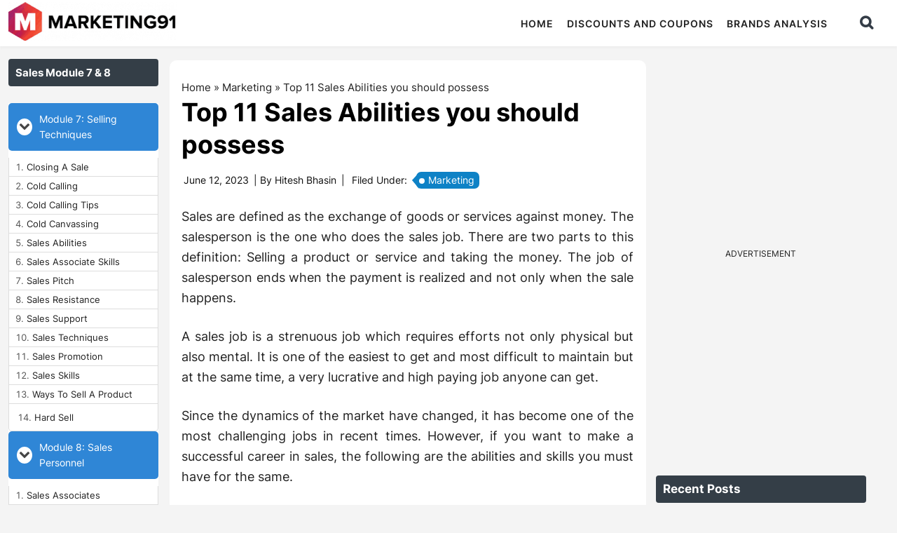

--- FILE ---
content_type: text/html; charset=utf-8
request_url: https://www.google.com/recaptcha/api2/anchor?ar=1&k=6Lcb2JcqAAAAAGpgCntuO_fjbI36Wt1L9lC6iIxz&co=aHR0cHM6Ly93d3cubWFya2V0aW5nOTEuY29tOjQ0Mw..&hl=en&v=PoyoqOPhxBO7pBk68S4YbpHZ&size=invisible&anchor-ms=20000&execute-ms=30000&cb=pkrh4okta5s6
body_size: 48534
content:
<!DOCTYPE HTML><html dir="ltr" lang="en"><head><meta http-equiv="Content-Type" content="text/html; charset=UTF-8">
<meta http-equiv="X-UA-Compatible" content="IE=edge">
<title>reCAPTCHA</title>
<style type="text/css">
/* cyrillic-ext */
@font-face {
  font-family: 'Roboto';
  font-style: normal;
  font-weight: 400;
  font-stretch: 100%;
  src: url(//fonts.gstatic.com/s/roboto/v48/KFO7CnqEu92Fr1ME7kSn66aGLdTylUAMa3GUBHMdazTgWw.woff2) format('woff2');
  unicode-range: U+0460-052F, U+1C80-1C8A, U+20B4, U+2DE0-2DFF, U+A640-A69F, U+FE2E-FE2F;
}
/* cyrillic */
@font-face {
  font-family: 'Roboto';
  font-style: normal;
  font-weight: 400;
  font-stretch: 100%;
  src: url(//fonts.gstatic.com/s/roboto/v48/KFO7CnqEu92Fr1ME7kSn66aGLdTylUAMa3iUBHMdazTgWw.woff2) format('woff2');
  unicode-range: U+0301, U+0400-045F, U+0490-0491, U+04B0-04B1, U+2116;
}
/* greek-ext */
@font-face {
  font-family: 'Roboto';
  font-style: normal;
  font-weight: 400;
  font-stretch: 100%;
  src: url(//fonts.gstatic.com/s/roboto/v48/KFO7CnqEu92Fr1ME7kSn66aGLdTylUAMa3CUBHMdazTgWw.woff2) format('woff2');
  unicode-range: U+1F00-1FFF;
}
/* greek */
@font-face {
  font-family: 'Roboto';
  font-style: normal;
  font-weight: 400;
  font-stretch: 100%;
  src: url(//fonts.gstatic.com/s/roboto/v48/KFO7CnqEu92Fr1ME7kSn66aGLdTylUAMa3-UBHMdazTgWw.woff2) format('woff2');
  unicode-range: U+0370-0377, U+037A-037F, U+0384-038A, U+038C, U+038E-03A1, U+03A3-03FF;
}
/* math */
@font-face {
  font-family: 'Roboto';
  font-style: normal;
  font-weight: 400;
  font-stretch: 100%;
  src: url(//fonts.gstatic.com/s/roboto/v48/KFO7CnqEu92Fr1ME7kSn66aGLdTylUAMawCUBHMdazTgWw.woff2) format('woff2');
  unicode-range: U+0302-0303, U+0305, U+0307-0308, U+0310, U+0312, U+0315, U+031A, U+0326-0327, U+032C, U+032F-0330, U+0332-0333, U+0338, U+033A, U+0346, U+034D, U+0391-03A1, U+03A3-03A9, U+03B1-03C9, U+03D1, U+03D5-03D6, U+03F0-03F1, U+03F4-03F5, U+2016-2017, U+2034-2038, U+203C, U+2040, U+2043, U+2047, U+2050, U+2057, U+205F, U+2070-2071, U+2074-208E, U+2090-209C, U+20D0-20DC, U+20E1, U+20E5-20EF, U+2100-2112, U+2114-2115, U+2117-2121, U+2123-214F, U+2190, U+2192, U+2194-21AE, U+21B0-21E5, U+21F1-21F2, U+21F4-2211, U+2213-2214, U+2216-22FF, U+2308-230B, U+2310, U+2319, U+231C-2321, U+2336-237A, U+237C, U+2395, U+239B-23B7, U+23D0, U+23DC-23E1, U+2474-2475, U+25AF, U+25B3, U+25B7, U+25BD, U+25C1, U+25CA, U+25CC, U+25FB, U+266D-266F, U+27C0-27FF, U+2900-2AFF, U+2B0E-2B11, U+2B30-2B4C, U+2BFE, U+3030, U+FF5B, U+FF5D, U+1D400-1D7FF, U+1EE00-1EEFF;
}
/* symbols */
@font-face {
  font-family: 'Roboto';
  font-style: normal;
  font-weight: 400;
  font-stretch: 100%;
  src: url(//fonts.gstatic.com/s/roboto/v48/KFO7CnqEu92Fr1ME7kSn66aGLdTylUAMaxKUBHMdazTgWw.woff2) format('woff2');
  unicode-range: U+0001-000C, U+000E-001F, U+007F-009F, U+20DD-20E0, U+20E2-20E4, U+2150-218F, U+2190, U+2192, U+2194-2199, U+21AF, U+21E6-21F0, U+21F3, U+2218-2219, U+2299, U+22C4-22C6, U+2300-243F, U+2440-244A, U+2460-24FF, U+25A0-27BF, U+2800-28FF, U+2921-2922, U+2981, U+29BF, U+29EB, U+2B00-2BFF, U+4DC0-4DFF, U+FFF9-FFFB, U+10140-1018E, U+10190-1019C, U+101A0, U+101D0-101FD, U+102E0-102FB, U+10E60-10E7E, U+1D2C0-1D2D3, U+1D2E0-1D37F, U+1F000-1F0FF, U+1F100-1F1AD, U+1F1E6-1F1FF, U+1F30D-1F30F, U+1F315, U+1F31C, U+1F31E, U+1F320-1F32C, U+1F336, U+1F378, U+1F37D, U+1F382, U+1F393-1F39F, U+1F3A7-1F3A8, U+1F3AC-1F3AF, U+1F3C2, U+1F3C4-1F3C6, U+1F3CA-1F3CE, U+1F3D4-1F3E0, U+1F3ED, U+1F3F1-1F3F3, U+1F3F5-1F3F7, U+1F408, U+1F415, U+1F41F, U+1F426, U+1F43F, U+1F441-1F442, U+1F444, U+1F446-1F449, U+1F44C-1F44E, U+1F453, U+1F46A, U+1F47D, U+1F4A3, U+1F4B0, U+1F4B3, U+1F4B9, U+1F4BB, U+1F4BF, U+1F4C8-1F4CB, U+1F4D6, U+1F4DA, U+1F4DF, U+1F4E3-1F4E6, U+1F4EA-1F4ED, U+1F4F7, U+1F4F9-1F4FB, U+1F4FD-1F4FE, U+1F503, U+1F507-1F50B, U+1F50D, U+1F512-1F513, U+1F53E-1F54A, U+1F54F-1F5FA, U+1F610, U+1F650-1F67F, U+1F687, U+1F68D, U+1F691, U+1F694, U+1F698, U+1F6AD, U+1F6B2, U+1F6B9-1F6BA, U+1F6BC, U+1F6C6-1F6CF, U+1F6D3-1F6D7, U+1F6E0-1F6EA, U+1F6F0-1F6F3, U+1F6F7-1F6FC, U+1F700-1F7FF, U+1F800-1F80B, U+1F810-1F847, U+1F850-1F859, U+1F860-1F887, U+1F890-1F8AD, U+1F8B0-1F8BB, U+1F8C0-1F8C1, U+1F900-1F90B, U+1F93B, U+1F946, U+1F984, U+1F996, U+1F9E9, U+1FA00-1FA6F, U+1FA70-1FA7C, U+1FA80-1FA89, U+1FA8F-1FAC6, U+1FACE-1FADC, U+1FADF-1FAE9, U+1FAF0-1FAF8, U+1FB00-1FBFF;
}
/* vietnamese */
@font-face {
  font-family: 'Roboto';
  font-style: normal;
  font-weight: 400;
  font-stretch: 100%;
  src: url(//fonts.gstatic.com/s/roboto/v48/KFO7CnqEu92Fr1ME7kSn66aGLdTylUAMa3OUBHMdazTgWw.woff2) format('woff2');
  unicode-range: U+0102-0103, U+0110-0111, U+0128-0129, U+0168-0169, U+01A0-01A1, U+01AF-01B0, U+0300-0301, U+0303-0304, U+0308-0309, U+0323, U+0329, U+1EA0-1EF9, U+20AB;
}
/* latin-ext */
@font-face {
  font-family: 'Roboto';
  font-style: normal;
  font-weight: 400;
  font-stretch: 100%;
  src: url(//fonts.gstatic.com/s/roboto/v48/KFO7CnqEu92Fr1ME7kSn66aGLdTylUAMa3KUBHMdazTgWw.woff2) format('woff2');
  unicode-range: U+0100-02BA, U+02BD-02C5, U+02C7-02CC, U+02CE-02D7, U+02DD-02FF, U+0304, U+0308, U+0329, U+1D00-1DBF, U+1E00-1E9F, U+1EF2-1EFF, U+2020, U+20A0-20AB, U+20AD-20C0, U+2113, U+2C60-2C7F, U+A720-A7FF;
}
/* latin */
@font-face {
  font-family: 'Roboto';
  font-style: normal;
  font-weight: 400;
  font-stretch: 100%;
  src: url(//fonts.gstatic.com/s/roboto/v48/KFO7CnqEu92Fr1ME7kSn66aGLdTylUAMa3yUBHMdazQ.woff2) format('woff2');
  unicode-range: U+0000-00FF, U+0131, U+0152-0153, U+02BB-02BC, U+02C6, U+02DA, U+02DC, U+0304, U+0308, U+0329, U+2000-206F, U+20AC, U+2122, U+2191, U+2193, U+2212, U+2215, U+FEFF, U+FFFD;
}
/* cyrillic-ext */
@font-face {
  font-family: 'Roboto';
  font-style: normal;
  font-weight: 500;
  font-stretch: 100%;
  src: url(//fonts.gstatic.com/s/roboto/v48/KFO7CnqEu92Fr1ME7kSn66aGLdTylUAMa3GUBHMdazTgWw.woff2) format('woff2');
  unicode-range: U+0460-052F, U+1C80-1C8A, U+20B4, U+2DE0-2DFF, U+A640-A69F, U+FE2E-FE2F;
}
/* cyrillic */
@font-face {
  font-family: 'Roboto';
  font-style: normal;
  font-weight: 500;
  font-stretch: 100%;
  src: url(//fonts.gstatic.com/s/roboto/v48/KFO7CnqEu92Fr1ME7kSn66aGLdTylUAMa3iUBHMdazTgWw.woff2) format('woff2');
  unicode-range: U+0301, U+0400-045F, U+0490-0491, U+04B0-04B1, U+2116;
}
/* greek-ext */
@font-face {
  font-family: 'Roboto';
  font-style: normal;
  font-weight: 500;
  font-stretch: 100%;
  src: url(//fonts.gstatic.com/s/roboto/v48/KFO7CnqEu92Fr1ME7kSn66aGLdTylUAMa3CUBHMdazTgWw.woff2) format('woff2');
  unicode-range: U+1F00-1FFF;
}
/* greek */
@font-face {
  font-family: 'Roboto';
  font-style: normal;
  font-weight: 500;
  font-stretch: 100%;
  src: url(//fonts.gstatic.com/s/roboto/v48/KFO7CnqEu92Fr1ME7kSn66aGLdTylUAMa3-UBHMdazTgWw.woff2) format('woff2');
  unicode-range: U+0370-0377, U+037A-037F, U+0384-038A, U+038C, U+038E-03A1, U+03A3-03FF;
}
/* math */
@font-face {
  font-family: 'Roboto';
  font-style: normal;
  font-weight: 500;
  font-stretch: 100%;
  src: url(//fonts.gstatic.com/s/roboto/v48/KFO7CnqEu92Fr1ME7kSn66aGLdTylUAMawCUBHMdazTgWw.woff2) format('woff2');
  unicode-range: U+0302-0303, U+0305, U+0307-0308, U+0310, U+0312, U+0315, U+031A, U+0326-0327, U+032C, U+032F-0330, U+0332-0333, U+0338, U+033A, U+0346, U+034D, U+0391-03A1, U+03A3-03A9, U+03B1-03C9, U+03D1, U+03D5-03D6, U+03F0-03F1, U+03F4-03F5, U+2016-2017, U+2034-2038, U+203C, U+2040, U+2043, U+2047, U+2050, U+2057, U+205F, U+2070-2071, U+2074-208E, U+2090-209C, U+20D0-20DC, U+20E1, U+20E5-20EF, U+2100-2112, U+2114-2115, U+2117-2121, U+2123-214F, U+2190, U+2192, U+2194-21AE, U+21B0-21E5, U+21F1-21F2, U+21F4-2211, U+2213-2214, U+2216-22FF, U+2308-230B, U+2310, U+2319, U+231C-2321, U+2336-237A, U+237C, U+2395, U+239B-23B7, U+23D0, U+23DC-23E1, U+2474-2475, U+25AF, U+25B3, U+25B7, U+25BD, U+25C1, U+25CA, U+25CC, U+25FB, U+266D-266F, U+27C0-27FF, U+2900-2AFF, U+2B0E-2B11, U+2B30-2B4C, U+2BFE, U+3030, U+FF5B, U+FF5D, U+1D400-1D7FF, U+1EE00-1EEFF;
}
/* symbols */
@font-face {
  font-family: 'Roboto';
  font-style: normal;
  font-weight: 500;
  font-stretch: 100%;
  src: url(//fonts.gstatic.com/s/roboto/v48/KFO7CnqEu92Fr1ME7kSn66aGLdTylUAMaxKUBHMdazTgWw.woff2) format('woff2');
  unicode-range: U+0001-000C, U+000E-001F, U+007F-009F, U+20DD-20E0, U+20E2-20E4, U+2150-218F, U+2190, U+2192, U+2194-2199, U+21AF, U+21E6-21F0, U+21F3, U+2218-2219, U+2299, U+22C4-22C6, U+2300-243F, U+2440-244A, U+2460-24FF, U+25A0-27BF, U+2800-28FF, U+2921-2922, U+2981, U+29BF, U+29EB, U+2B00-2BFF, U+4DC0-4DFF, U+FFF9-FFFB, U+10140-1018E, U+10190-1019C, U+101A0, U+101D0-101FD, U+102E0-102FB, U+10E60-10E7E, U+1D2C0-1D2D3, U+1D2E0-1D37F, U+1F000-1F0FF, U+1F100-1F1AD, U+1F1E6-1F1FF, U+1F30D-1F30F, U+1F315, U+1F31C, U+1F31E, U+1F320-1F32C, U+1F336, U+1F378, U+1F37D, U+1F382, U+1F393-1F39F, U+1F3A7-1F3A8, U+1F3AC-1F3AF, U+1F3C2, U+1F3C4-1F3C6, U+1F3CA-1F3CE, U+1F3D4-1F3E0, U+1F3ED, U+1F3F1-1F3F3, U+1F3F5-1F3F7, U+1F408, U+1F415, U+1F41F, U+1F426, U+1F43F, U+1F441-1F442, U+1F444, U+1F446-1F449, U+1F44C-1F44E, U+1F453, U+1F46A, U+1F47D, U+1F4A3, U+1F4B0, U+1F4B3, U+1F4B9, U+1F4BB, U+1F4BF, U+1F4C8-1F4CB, U+1F4D6, U+1F4DA, U+1F4DF, U+1F4E3-1F4E6, U+1F4EA-1F4ED, U+1F4F7, U+1F4F9-1F4FB, U+1F4FD-1F4FE, U+1F503, U+1F507-1F50B, U+1F50D, U+1F512-1F513, U+1F53E-1F54A, U+1F54F-1F5FA, U+1F610, U+1F650-1F67F, U+1F687, U+1F68D, U+1F691, U+1F694, U+1F698, U+1F6AD, U+1F6B2, U+1F6B9-1F6BA, U+1F6BC, U+1F6C6-1F6CF, U+1F6D3-1F6D7, U+1F6E0-1F6EA, U+1F6F0-1F6F3, U+1F6F7-1F6FC, U+1F700-1F7FF, U+1F800-1F80B, U+1F810-1F847, U+1F850-1F859, U+1F860-1F887, U+1F890-1F8AD, U+1F8B0-1F8BB, U+1F8C0-1F8C1, U+1F900-1F90B, U+1F93B, U+1F946, U+1F984, U+1F996, U+1F9E9, U+1FA00-1FA6F, U+1FA70-1FA7C, U+1FA80-1FA89, U+1FA8F-1FAC6, U+1FACE-1FADC, U+1FADF-1FAE9, U+1FAF0-1FAF8, U+1FB00-1FBFF;
}
/* vietnamese */
@font-face {
  font-family: 'Roboto';
  font-style: normal;
  font-weight: 500;
  font-stretch: 100%;
  src: url(//fonts.gstatic.com/s/roboto/v48/KFO7CnqEu92Fr1ME7kSn66aGLdTylUAMa3OUBHMdazTgWw.woff2) format('woff2');
  unicode-range: U+0102-0103, U+0110-0111, U+0128-0129, U+0168-0169, U+01A0-01A1, U+01AF-01B0, U+0300-0301, U+0303-0304, U+0308-0309, U+0323, U+0329, U+1EA0-1EF9, U+20AB;
}
/* latin-ext */
@font-face {
  font-family: 'Roboto';
  font-style: normal;
  font-weight: 500;
  font-stretch: 100%;
  src: url(//fonts.gstatic.com/s/roboto/v48/KFO7CnqEu92Fr1ME7kSn66aGLdTylUAMa3KUBHMdazTgWw.woff2) format('woff2');
  unicode-range: U+0100-02BA, U+02BD-02C5, U+02C7-02CC, U+02CE-02D7, U+02DD-02FF, U+0304, U+0308, U+0329, U+1D00-1DBF, U+1E00-1E9F, U+1EF2-1EFF, U+2020, U+20A0-20AB, U+20AD-20C0, U+2113, U+2C60-2C7F, U+A720-A7FF;
}
/* latin */
@font-face {
  font-family: 'Roboto';
  font-style: normal;
  font-weight: 500;
  font-stretch: 100%;
  src: url(//fonts.gstatic.com/s/roboto/v48/KFO7CnqEu92Fr1ME7kSn66aGLdTylUAMa3yUBHMdazQ.woff2) format('woff2');
  unicode-range: U+0000-00FF, U+0131, U+0152-0153, U+02BB-02BC, U+02C6, U+02DA, U+02DC, U+0304, U+0308, U+0329, U+2000-206F, U+20AC, U+2122, U+2191, U+2193, U+2212, U+2215, U+FEFF, U+FFFD;
}
/* cyrillic-ext */
@font-face {
  font-family: 'Roboto';
  font-style: normal;
  font-weight: 900;
  font-stretch: 100%;
  src: url(//fonts.gstatic.com/s/roboto/v48/KFO7CnqEu92Fr1ME7kSn66aGLdTylUAMa3GUBHMdazTgWw.woff2) format('woff2');
  unicode-range: U+0460-052F, U+1C80-1C8A, U+20B4, U+2DE0-2DFF, U+A640-A69F, U+FE2E-FE2F;
}
/* cyrillic */
@font-face {
  font-family: 'Roboto';
  font-style: normal;
  font-weight: 900;
  font-stretch: 100%;
  src: url(//fonts.gstatic.com/s/roboto/v48/KFO7CnqEu92Fr1ME7kSn66aGLdTylUAMa3iUBHMdazTgWw.woff2) format('woff2');
  unicode-range: U+0301, U+0400-045F, U+0490-0491, U+04B0-04B1, U+2116;
}
/* greek-ext */
@font-face {
  font-family: 'Roboto';
  font-style: normal;
  font-weight: 900;
  font-stretch: 100%;
  src: url(//fonts.gstatic.com/s/roboto/v48/KFO7CnqEu92Fr1ME7kSn66aGLdTylUAMa3CUBHMdazTgWw.woff2) format('woff2');
  unicode-range: U+1F00-1FFF;
}
/* greek */
@font-face {
  font-family: 'Roboto';
  font-style: normal;
  font-weight: 900;
  font-stretch: 100%;
  src: url(//fonts.gstatic.com/s/roboto/v48/KFO7CnqEu92Fr1ME7kSn66aGLdTylUAMa3-UBHMdazTgWw.woff2) format('woff2');
  unicode-range: U+0370-0377, U+037A-037F, U+0384-038A, U+038C, U+038E-03A1, U+03A3-03FF;
}
/* math */
@font-face {
  font-family: 'Roboto';
  font-style: normal;
  font-weight: 900;
  font-stretch: 100%;
  src: url(//fonts.gstatic.com/s/roboto/v48/KFO7CnqEu92Fr1ME7kSn66aGLdTylUAMawCUBHMdazTgWw.woff2) format('woff2');
  unicode-range: U+0302-0303, U+0305, U+0307-0308, U+0310, U+0312, U+0315, U+031A, U+0326-0327, U+032C, U+032F-0330, U+0332-0333, U+0338, U+033A, U+0346, U+034D, U+0391-03A1, U+03A3-03A9, U+03B1-03C9, U+03D1, U+03D5-03D6, U+03F0-03F1, U+03F4-03F5, U+2016-2017, U+2034-2038, U+203C, U+2040, U+2043, U+2047, U+2050, U+2057, U+205F, U+2070-2071, U+2074-208E, U+2090-209C, U+20D0-20DC, U+20E1, U+20E5-20EF, U+2100-2112, U+2114-2115, U+2117-2121, U+2123-214F, U+2190, U+2192, U+2194-21AE, U+21B0-21E5, U+21F1-21F2, U+21F4-2211, U+2213-2214, U+2216-22FF, U+2308-230B, U+2310, U+2319, U+231C-2321, U+2336-237A, U+237C, U+2395, U+239B-23B7, U+23D0, U+23DC-23E1, U+2474-2475, U+25AF, U+25B3, U+25B7, U+25BD, U+25C1, U+25CA, U+25CC, U+25FB, U+266D-266F, U+27C0-27FF, U+2900-2AFF, U+2B0E-2B11, U+2B30-2B4C, U+2BFE, U+3030, U+FF5B, U+FF5D, U+1D400-1D7FF, U+1EE00-1EEFF;
}
/* symbols */
@font-face {
  font-family: 'Roboto';
  font-style: normal;
  font-weight: 900;
  font-stretch: 100%;
  src: url(//fonts.gstatic.com/s/roboto/v48/KFO7CnqEu92Fr1ME7kSn66aGLdTylUAMaxKUBHMdazTgWw.woff2) format('woff2');
  unicode-range: U+0001-000C, U+000E-001F, U+007F-009F, U+20DD-20E0, U+20E2-20E4, U+2150-218F, U+2190, U+2192, U+2194-2199, U+21AF, U+21E6-21F0, U+21F3, U+2218-2219, U+2299, U+22C4-22C6, U+2300-243F, U+2440-244A, U+2460-24FF, U+25A0-27BF, U+2800-28FF, U+2921-2922, U+2981, U+29BF, U+29EB, U+2B00-2BFF, U+4DC0-4DFF, U+FFF9-FFFB, U+10140-1018E, U+10190-1019C, U+101A0, U+101D0-101FD, U+102E0-102FB, U+10E60-10E7E, U+1D2C0-1D2D3, U+1D2E0-1D37F, U+1F000-1F0FF, U+1F100-1F1AD, U+1F1E6-1F1FF, U+1F30D-1F30F, U+1F315, U+1F31C, U+1F31E, U+1F320-1F32C, U+1F336, U+1F378, U+1F37D, U+1F382, U+1F393-1F39F, U+1F3A7-1F3A8, U+1F3AC-1F3AF, U+1F3C2, U+1F3C4-1F3C6, U+1F3CA-1F3CE, U+1F3D4-1F3E0, U+1F3ED, U+1F3F1-1F3F3, U+1F3F5-1F3F7, U+1F408, U+1F415, U+1F41F, U+1F426, U+1F43F, U+1F441-1F442, U+1F444, U+1F446-1F449, U+1F44C-1F44E, U+1F453, U+1F46A, U+1F47D, U+1F4A3, U+1F4B0, U+1F4B3, U+1F4B9, U+1F4BB, U+1F4BF, U+1F4C8-1F4CB, U+1F4D6, U+1F4DA, U+1F4DF, U+1F4E3-1F4E6, U+1F4EA-1F4ED, U+1F4F7, U+1F4F9-1F4FB, U+1F4FD-1F4FE, U+1F503, U+1F507-1F50B, U+1F50D, U+1F512-1F513, U+1F53E-1F54A, U+1F54F-1F5FA, U+1F610, U+1F650-1F67F, U+1F687, U+1F68D, U+1F691, U+1F694, U+1F698, U+1F6AD, U+1F6B2, U+1F6B9-1F6BA, U+1F6BC, U+1F6C6-1F6CF, U+1F6D3-1F6D7, U+1F6E0-1F6EA, U+1F6F0-1F6F3, U+1F6F7-1F6FC, U+1F700-1F7FF, U+1F800-1F80B, U+1F810-1F847, U+1F850-1F859, U+1F860-1F887, U+1F890-1F8AD, U+1F8B0-1F8BB, U+1F8C0-1F8C1, U+1F900-1F90B, U+1F93B, U+1F946, U+1F984, U+1F996, U+1F9E9, U+1FA00-1FA6F, U+1FA70-1FA7C, U+1FA80-1FA89, U+1FA8F-1FAC6, U+1FACE-1FADC, U+1FADF-1FAE9, U+1FAF0-1FAF8, U+1FB00-1FBFF;
}
/* vietnamese */
@font-face {
  font-family: 'Roboto';
  font-style: normal;
  font-weight: 900;
  font-stretch: 100%;
  src: url(//fonts.gstatic.com/s/roboto/v48/KFO7CnqEu92Fr1ME7kSn66aGLdTylUAMa3OUBHMdazTgWw.woff2) format('woff2');
  unicode-range: U+0102-0103, U+0110-0111, U+0128-0129, U+0168-0169, U+01A0-01A1, U+01AF-01B0, U+0300-0301, U+0303-0304, U+0308-0309, U+0323, U+0329, U+1EA0-1EF9, U+20AB;
}
/* latin-ext */
@font-face {
  font-family: 'Roboto';
  font-style: normal;
  font-weight: 900;
  font-stretch: 100%;
  src: url(//fonts.gstatic.com/s/roboto/v48/KFO7CnqEu92Fr1ME7kSn66aGLdTylUAMa3KUBHMdazTgWw.woff2) format('woff2');
  unicode-range: U+0100-02BA, U+02BD-02C5, U+02C7-02CC, U+02CE-02D7, U+02DD-02FF, U+0304, U+0308, U+0329, U+1D00-1DBF, U+1E00-1E9F, U+1EF2-1EFF, U+2020, U+20A0-20AB, U+20AD-20C0, U+2113, U+2C60-2C7F, U+A720-A7FF;
}
/* latin */
@font-face {
  font-family: 'Roboto';
  font-style: normal;
  font-weight: 900;
  font-stretch: 100%;
  src: url(//fonts.gstatic.com/s/roboto/v48/KFO7CnqEu92Fr1ME7kSn66aGLdTylUAMa3yUBHMdazQ.woff2) format('woff2');
  unicode-range: U+0000-00FF, U+0131, U+0152-0153, U+02BB-02BC, U+02C6, U+02DA, U+02DC, U+0304, U+0308, U+0329, U+2000-206F, U+20AC, U+2122, U+2191, U+2193, U+2212, U+2215, U+FEFF, U+FFFD;
}

</style>
<link rel="stylesheet" type="text/css" href="https://www.gstatic.com/recaptcha/releases/PoyoqOPhxBO7pBk68S4YbpHZ/styles__ltr.css">
<script nonce="pHmPB5vq_iCBVuuIOPuYww" type="text/javascript">window['__recaptcha_api'] = 'https://www.google.com/recaptcha/api2/';</script>
<script type="text/javascript" src="https://www.gstatic.com/recaptcha/releases/PoyoqOPhxBO7pBk68S4YbpHZ/recaptcha__en.js" nonce="pHmPB5vq_iCBVuuIOPuYww">
      
    </script></head>
<body><div id="rc-anchor-alert" class="rc-anchor-alert"></div>
<input type="hidden" id="recaptcha-token" value="[base64]">
<script type="text/javascript" nonce="pHmPB5vq_iCBVuuIOPuYww">
      recaptcha.anchor.Main.init("[\x22ainput\x22,[\x22bgdata\x22,\x22\x22,\[base64]/[base64]/UltIKytdPWE6KGE8MjA0OD9SW0grK109YT4+NnwxOTI6KChhJjY0NTEyKT09NTUyOTYmJnErMTxoLmxlbmd0aCYmKGguY2hhckNvZGVBdChxKzEpJjY0NTEyKT09NTYzMjA/[base64]/MjU1OlI/[base64]/[base64]/[base64]/[base64]/[base64]/[base64]/[base64]/[base64]/[base64]/[base64]\x22,\[base64]\\u003d\\u003d\x22,\[base64]/NcO1ZDHDtU5TDsKHw7MsdsO1wqVya8KhwrTCg1sNQl9QJjsNPMKow7TDrsKGVsKsw5l7w4HCvDTCoChNw5/CjXrCjsKWwqMdwrHDmmjCnFJvwp4+w7TDvCE9woQrw7HCvUvCvQ1/MW5Sczh5wrbCjcOLIMKSbCABQMODwp/CmsOyw63CrsOTwoAVPSnDqy8Zw5AsR8OfwpHDiXbDncK3w4Iew5HCgcKUUgHCtcKlw6/DuWkBKHXChMObwpZnCFlSdMOcw4bCgMOTGEQJwq/Cv8Obw6bCqMKlwrUxGMO7V8Oaw4Mcw4/Dtnx/ch5xFcOYRGHCv8OkXmB8w4vCgsKZw55vDwHCogXCu8OlKsOeaRnCny16w5ggNVXDkMOaZcKTA0xBTMKDHE9DwrI8w77CpsOFQxjCnWpJw4XDhsOTwrM2wp3DrsOWwp3Dm1vDsR1JwrTCr8OBwrgHCVR1w6Fgw7c9w6PCtn1xaVHCmizDiThAJhw/IsOOW2kDwpV0fw99XS/Dt2c7wpnDo8K1w54kICTDjUcUwqMEw5DCkjN2UcKRUSlxwr56LcO7w7YGw5PCgGYfwrTDjcOJPADDvzbDrHxiwqw9EMKKw7kzwr3CscO4w57CuDR/W8KAXcO/HzXCki/[base64]/[base64]/Di0saw4pLByIrUANCwrFhw4bCrwLDsxrCp0t3w5ocwpA3w4tFX8KoE3jCkW3DvcKJwr12PEhwwovCgBwhcMOAS8KOfcOdL0YBAMKRJR19woYnwpVTW8KgwrHCpMKdR8Oyw5rCqnheHE/Cs13DksKDMWrDjMOUZDtJIMKzwosJAmrDs3fCnAjDr8KvAkHCnsOSw7YHUjATInPDlyfDjsOcID1tw4YMHhXDiMKVw7N3w6kXRMKDw7AowrLCksO0w5gKLABOYyLDrsKXDT/CocKEw47CjsKHw7sMJMOzXVVEWkvDh8Ojw7FHBUvCiMKIwpRyTTVbwrwzOW/DvyrChHAHw7LDvGLDoMOMLsKsw6UFw70SdBUteAZqw4DDoRVqw4vCnSfCvHM5RmTCq8OaWXbCosO3asOWwrYmwq3DgERiwpg5w594w6zCpsOCMT/DmcKXw4fDrAPDqMOJw7nDpcKDZcKkw6TDhDQHBMONw4x9ImQ3wrTDrhPDggQqIHvCjDLCkmhaH8KaUT54wqUjw4NlwrHCnzXDvyTCrsOofl51b8OfdzPDsnhJFkkawqnDkMOAEUxcWcKva8Kvw5w8wrHDtsOcw4x6CB0hF2IgPsOiU8KfY8KULy/DmUbDsF7CsUBeJxUvwr1UBGPDtmkULsKXwoc2c8KKw6AMwrd2w7vCjcKlwrDDpTTDiUHCny9uw4pQwrjDosOyw7PCkyELwoHCrFfDv8Ksw68/w6TCmXrCtgpwcn1aCgrCgMKywpFTwqLDgw/Dn8Ofwow4w5DDmsKfFcK0MMK9NTfCiSQAw6nCrsK5wqHDicOwEMOZFTo7woNzA0jDr8OUwr9+w6zDvWrDmkfCl8OSKMK8woFcw6FWZBPCikHCnVBpahzCqSDDmcKdHQTDjFtyw6/Dh8OMw77Dj1Zkw65HEU7CmTJWw5DDi8O5P8O4fDg4CV7CiRjCk8O8woPDqcOQwojDtsO7w5x9w6fClsK6QQIewqRIw7vCm23DjsOuw6ZUR8O3w40HFMOww4Nyw6sXAhvDvMOIIsOmTcKMwqHDicOEwptRfGd/w7fDoGBPV3vCmcOhNBBqwrfCm8K/[base64]/BcKVw6XChj/DkEjCp8O/w7zDnXJgTMOmw6XCl8OhRsOiwpZQwpDDm8OGQsK/ZsOfw4DDhMObAGAnwqQ4GcKrM8Ogw5fDscKZLBRcZsKtZcOdw4kGwpDDosOUGcKOX8KwPUbCjsKewqNSQcKlMxZyO8O+w4tuwqwGccOrF8OEwqZ2woogw7bDucOcfnnDrcOGwrk1KRLDo8OQJ8OQUHzCn2LCrcO/QlAzLsK3HsKkLgwkRMOtB8Otb8KWIsKHOwQWW0MnfsKKMhYeOTPDpVI2w6VkBlpJacO7HmvCn1UAw5ttw7YCcDA2w6jCpsKCWG9Owq9aw7V/[base64]/[base64]/w4jDsCrDlsKkEgfCvT3CuF7DvXjCiMKbPcK5PcKTw5rDqcKWcTrDs8OVw4ALRlnCp8OBS8KIL8ORRcOzfU/ClyvDiDnDvWs8HG89UkQiwrQuw4HChATDocKLVXEOECTDv8KWw7Q2wogcS1nCvcONwrXDtcOgw5/CvQvDicOVw5YHwrTDkMKpw65NCCfDhsKvScKYJsK4TMK7FMKtQ8KAcVoGSDLCtW3CkcOEZ2LDusKHw7XCkcOqw7nCmzzCsCpHwrnCnVkiVS7DuSAfw6PCuEfDmh4DXTHDtRg/[base64]/Dqh1+w64nw4paI8OTw4FcD8KCL8OfwqluKcKgDUHChyfDncKow7w4GMO9wqTDiVzDu8KbVcOcPcKZwrgHEyBPwpdCwqjCi8OAwqVcwq5aFG5TNSzDscKcYMOdwrjCr8OqwqIKwqMrDMOIKlvCsMOmw6PCi8Oiwr1HDcKcRBXDisKqwpjDvn1/J8KWFQXDs3LCp8O3ezg2w6YbM8ODwqTCglVZJFxJwrPCvCXDkMKTw5XClzXCtcOFLBLDqkNrwqh0w5/DiBPDhsO/w5/CtsKKRB97J8OaCmorw4zDs8K/[base64]/Dv2J8wod8worDnWbDtipXw6LCgFPCggguEMO2Zx3CjF1CEcKfPF4+P8KgGMOEcQvCqzvDtsKAZVJdwqpRw6QARMKPw5PDtMKrcFPCtsONw7Q6w7kjwoBbXUnCm8OfwrtEwonDuSTDumDCo8KuYMKDYT0/[base64]/DlQ/CmcOhECnDmcKmU0V7wpTDocKowqEUwrbCtxzCr8Oaw6lowovCk8KRbMK7w51maUtRCnDDoMKgG8KPw6/CuXfDg8OXwoTCs8KhwoXDjAkqBhDCihHCml1YGRRtwocBc8KXO3lVw63CpjjDjUnCpsOkH8KKwr5jfcO9w5XDo0PDhyBdw63CicKnJVYDwp/[base64]/CrTbCuMOLwozDrzUNwphlecOkwr/CjsKLSsOFw4BVw5zCqXcFMAAjAn4VLHnCucKLwpBlWjXDt8OXEV3Cgkh+w7LDncKIw5/[base64]/Dr20xXcKWb8OYBQzCkDHCqzg/ehUXwpkdw6UNw5JYw4lwwozCh8ObTMKfwoLCqQlew4xuwpPCkgECwpQVw7LCosKqLRrCkENHB8Oaw5N/w60Iwr7CjHPCpMO0w6NkOB1Jw4cJw5thwr8sEyYBwpXDrsKKHsOLw6HCs24fwqZlXTVpw63ClcKdw6xEw43Dmwcpw5LDjQF4XMOLS8KLw6TCnHZgwrfDqDMZPV7CvDdXw6AfwqzDhAlkwrxsJ1LCl8Knw5bDp3/DssOcwqVaVsKzdsK8YhMgwoDDtCzCqcKUWD9NfQA7ezvCogUlW2Mew740R0RPXcKwwq5ywoTCmsODw7TDssO8Ox4ewo7CmsO/E08zw47DlnkbcMKTAnw5QwrDvMKOwqvCksOeTcKoEE07w4Z/cRzCpMOPBGvCisOQQMK0NUDCu8KrIT1RIMK/QnfCvsOGRsOVwrzCiA57wrjCqXQFC8OpJsOja1UHwrbDkhZ/w6cZMDQsLHYgPcKgS04aw5gSw73CryIkTy/CtBrCosKZfVYmw7JtwoxSKMOyM2B/w4LCkcK0w7o0w7PDvmbDp8OFDz8XejIbwoQFcMK5wrXDmiQ5w7rCljkLZDvDncO/w7DCgcOAwocKwrbDrSlOwrXCucOCFsK4wpsSwobDiDbDqcORZgRjBcOPwrFNVSk9w4UAJ2YEF8KkJcOWw5jDkcOFMQ8bFygoKMK+w6hfwqJGCCzCtywqw5zDu0xSw7gVw4zCvl8WV3zCmcO4w6RrKcO6wrbCinHDrMObwrvDucOhaMOTw6/[base64]/DrWHCmyjDn8KnwqFdw47Cmy/DuDNYw4F7wp3DgsOKwqsTTnbCj8KCUxkoUjtvwpN1GV/CvsO+VMKxPHlowqJYwqcoGcKmU8KRw7fDlcKEw63DjjA5UcK6OGHClkZ8EgclwrthXUgtXcKeHXlJaXZuZn9yExl1McObBwd1w7DDuEjDiMKkw7cSw57DnxnDgF5eYsKMw7HCm1s9LcKkN3XCtcOuwo8Tw7rCoVktwo/Cs8OQw6LCrMOfE8KXwpbDlglLAsOMwophwqw+wrppG3EpG3QoHMKfwrTDpsKIEcOawq3Clkt7w6nClFo3wotMw6Aew4E8dMOBcMOzw6NLd8KZwqUaS2R2wqYiPn1nw44vIMOmw6/DqRPDqsKIwrXCo2jCsSPDksK+dcOWVcKjwocwwo4AEcKNwpkwRcKuwpMRw4PDqAzDumR3MAjDlyIlLMOfwrzDssONQlzCoHpDwpUhw7IJwoLCtzsVUX/Dm8OjwokfwpzDpMK1w5RtEkNSwrbDksOFwq7DnMKYwow6QMKGw7fDsMO3TMO+DMOfKARNDcKfw5fCqCUlwr/DmnYjw49iw67CsztCT8KPBsKYY8OnYMOZw7kkFMKYLj/[base64]/CljLDmsK3wojCvMKvwr15wpgbR8OOesOrMyQ9wpp4wqlrCBbDoMOPcUM5wrjDi37CvATCpG/ClhTDlcOpw4Fwwq9xw6FBU0TCiFjDhmrDscOPc3gqLsKuTkc3TFjDt38+DHHCpX5GJsOvwoMKJh8WSDbDmcKaHGtRwqDDtyjCgMKIw7wAB2jDicOOHFPDvwA0f8K2anYUw6/[base64]/DrSHDu8KZwpY0P8KxZU7DvmR/wp4dGMOHGXtNSMOTw7cAeBrDuk3Dq1HDtBbCqVkZwq4Iw6nDqCbCp3ggwoR0w4jClxbDnsO5V2/CtHXCiMOzwoPDm8KLN0fDhsKgw78FwrvDoMO2w5fDsWF5OAgDwpFuwr0zSS/CrgEBw4TCi8O3HRYABMOdwojComRwwpRzRsONwrYWWnnCumnCm8OFaMKwClYQCsKhwpgHwrzClwdsAV4aByF+wrLDilY6w74gwo9FeGbDscOWwpnCil8feMKSDcKjwo0UGnxNwpJKRsKYd8KbT05jBwHDrsKRwq/CqcKdXsOKw7rDkTMiwrHDk8KpR8KYwolwwoTDjxAHwpzCq8OmU8O7HMKcwrnCvsKYAMOVwrBaw7/DiMKJdRMTwrTCmz9/w4NdFHlNwqzCqxLCvULDg8OGegLCqMOHd0ZLWCU2wpxaJgY1WcOwWF57DU0cDyl/AMOiPMOpL8KvMcKywrUyFsOOOMOqfV3DhMKBPBPClR/DhcOIUcOPU2NIb8K4aSjCoMKbfMK/w75dZsO9Rm3CmlwbbMKwwr7CqVPDscOmJncFIznCny9dw7Ese8KTwrfDsR9OwrIiwrfDmyzCvHTCjWDDrMKVw55mOcK4LcK+w6FpwoXDqh/[base64]/DnlFw7I7NijCqcOKMMObw5DCqMK3w7rCuMOOWcOPJyzDlsKSFsOlbg/DicKqwqtXwpbDuMOXw4TDjTLDlW7DnMKVaH3DgXLDrgxZwofChsK2w5Icwp7DjcKLH8KFwovCrcKqwolxTMKBw4vDiCDDuxjCrAXDgCPCo8OkCMKzw5nDp8Odwo/CncOUw5PDhTTDusOKc8KLaT7CrsK2NsOGwpVZJGdFVMOnY8O/KBcmd1/Cn8KTwozCosKrwrYvw54aMSnDmybChk/[base64]/wpLDg8ONVyRqHSTDrcKmaCXCmMK1w7DDvk4Kw7/Dm2/Dh8KBwqbCuFHDvT8cPwAgwoHDpBzCo2V+CsOjwrk2RBzDvSxWQ8KRwpbCjxZFwr3DrsO2MDTDjnTDg8KOEMOAOkjCn8O0OytdX1UBLzJ1w5zDsy7Dhi8Aw63CvBHCqX5QO8KYwqjDtk/DsXotw5HCnsOYEgLDpMKlZcOBfkp+NmjDux51wos6wpTDowfDrwQhwpHDmMKMXcOdbsOtw6rCncKOw6NWWcOvaMK3f3nCizfCm0gsMBbDqsOLwpsgfVBFw7zDkl0dUQXDg34xOcK7WHxGw7/DkS/[base64]/CpiExB0M4MsOFRcOkwqPCuCAHbQDCrsO5MMKyRnpUVgNJw57DjkwFAi8ew73Dp8OYw6powpfDsXY0Qh0Dw5XDkzdcwpHDnMOWw4ggw6Jzc2bCqcKVbsOmw61/IMKow5cLZDPCvsKKZMK4T8KwZR/DgTDCmV/DjTjCosK4PcOmDsKVIELCvxTDqBLDg8OqworCrsOMw4A+D8ODwq5HKQrDln3DhVbCpmXCthIkYAbDvMOiwpXCvsKxwpPCiD5RQG/Dk0UmesOjw6PCr8Kvw5/CugvDnksYDUZVISxaAUzDqhHDisKPwoTDlMO7AMOQwonDsMODTWPDj3fDv37Di8O2L8OPwpPCusKdw6/DucKfMjpRwr1gwpvDhkxIwrfCpsKIw5Y5w7xpwrjCpcKBYiDDsU/[base64]/DuQnClVQgw48ww7TDjsKvwpcjbcKZw7VRw6JdKQIVw4dwfF09w7HDjiHCn8OYUMO7RcO7J0seXgJFwq/[base64]/HcO9w7s6w7kjf8OWEUlUw4TDgMOVw7LDqMKkaWYoLsOJc8Kew4jDtMOLOcKPAMKVwo5oYcO1KMO9Z8ONI8KVX8K/wrbCmgNAwodTS8Kqf0sKEcKvwqLDqVnCvhdvwqvCqnDCgcOgw5LDhGvDq8ORwqjDpMOtVcOXPgTCm8OidcKbOhptemNjcR/CmFtDw6PCnUHDomfDgMOWB8O2Um4pAVvDu8OWw7gaAxnCpMO6wpTDgsKlw7cQM8K7wpYSTMKlL8OHeMOzw4bDm8KKKSXCvD8PC3g4wrEZR8O1Rg5jYsOhwpLCrcOSw6FOJMOjwoTDuQksw4bDi8O/w4HCusKhwqtUwqHCj1TCqU7Cs8KYworDo8O9w5PDtsKKwoXCt8OBGEJLPMOSw6VswrR5QXnDkiHDosKSw5PDrsOxHsKkwoHCu8OlDWA7bTRwDsKaQ8OGw7jDomHCiQY8wpPCj8Kpw6/DhSfDnkzDjhzDsSfCiU4ww5RWwog2w5ZewrzDmCoTw5dIw7jCo8OWN8KVw58NNMKBw7/DgG3CiVYCTxZ1dMOAQxbDmMO5wpJ7WXLCisKeLsOpfzhawrB3d11ZPToVwqRgdnl6w7Eow5N8bMOcw5Rzd8OrwpnCrH9DVcKVwqDCvsOxT8OJU8KnRlTDj8O/wqEkw4YEwoBzUsK3w5dGw6LDvsKvEMKBbE/ChsKKw4/CmMK1QMKaDMO6w6Y9wqQ3dFgpwr3Dg8Ozwo7CuwzCm8ODwrhdwprDtirCmEVBKcOAw7bDpR1KcHXDmHtvHsKRC8KMPMK3NHzDgRV0wo/[base64]/Dm8OLaMKmwrlIwokTwrI2f8Opw6/CmA8ZSsO7WmXCiWTDgcOhVzXCsCRpZ2tBZMKPBTsLw5AqwpPDjlp9w7jDs8KwwpfChTUfCsKjwp7DusOowqpxwoouIkdpQg7CqgHDuQ3DglrDo8OHF8K6w43CrjXCqD5ew6BqBMOtBHjCvsOfwqHDl8KSc8K/AEQtwrxuw5N5w6s2wp9cfMK+OV4/KR4mYMOqGAPCrMKmw6RbwrHDiCVMw70FwqslwqZWSExBZEExDMOxchXCnHTDqcOHV1pWwq3DscORw5IZwpDDsFMZaSttw6LDlcK0NcO8LMKow45nUWnCgQ/ChEd7wq94HsKPw4jDl8K1EMOkdEDDlsKNGsOlJsOCRgvCrMOZw57Ciz7CrRVLwoAaTsKVwqYNw4rCnMOqFgfCisOgwp8UNBxew7Y1aAtuw7NOQ8Oiwr7Dm8OZXkgKNAHDvcK/[base64]/w6PDmMKFw7vDu8OMEQXDo2ITwovDkxUiQcO7Hl8yMWfDiB/DlxB3woVpMkhhwpxLZsO3BjVIw5DDnjrDmMK0wp41woLDjcKDwp7CvSpGLcKYwprDs8KUYcKxKx7CgU3CtF/CocOAZ8Kyw7YTwq7DpxwVwq1JwqfCp38ow4PDiELDlsO8wofDqcK9AMKlRn5cw5LDjQMpO8K8wpY6wrBxw6UKHk4fUcK4wqVPPBQ/w7Fuw5/CmUArYsK1Y0ghZ0HCu23DigV1woE7w5bCr8OkDcKselEDcsKiJsK/[base64]/Dp8OZwr3DilXCqCrDs2VuK8KZEMO0Zw4VwqlNwp5HwovDtMOBCETDiUxsNsOTASnDpTUiPcKXwqzCrsOmw4/CksO8BwfCucKUw4Mow7LDjRrDgDYtwrHDsFoiwo/CrMOHVMKJwpDDvsOBKjAjw4zDm3Q0a8KCwrkcH8OCw7UNc0ldHMO9TcKOQlPDqiUnw5pZw6fDncOKwrU7GsKiw5/[base64]/[base64]/[base64]/DtcKSYsK1wqMQw7AAVnQBwoogw7vCq8OreMKcw7M5wqYTN8KcwqfCmsO9wrYNNsOWw6VgwqDDp0LCs8O/w4TClcK5w4B9NcKZfMKMwqbDrjnCsMKxwrU1HwsJU0/CtsKmRG0pIMK1YmfCjMOcwqHDtQMrw5DDgVvCjFLCmRlTMcKOwrXCg3N2wonCritCwoPDoT/ClMKXEks6wpnChcK+w5PDn3jCtsOhB8OIRA4TGDZeTcOVwqLDjkZXWBnDrcOLwq7DosK6bcKIw71EZiTCusOYfQEBwq/Cr8ORw5xqw7Qlw5nCh8Old3QTM8OpNsOvw4/CmsOrRMK0w6kbI8KfwoTDoHkEM8KONMOLWMKndcKRAQHCssOxO0AzCUBjw6xQHiNIesKfwo1dWgNMw4UKw4fCqxvCrG19woRoUzbCqsKvwoECCsKxwrYewr7DiF/[base64]/[base64]/DhTLDjcKKw6oGwpnCgnNjwo1iWMO/[base64]/DmMOxSMKxBcOXw6LCvAoLw6vCvcK6GMOJKhjDr2Y8wq7DpcKTwrLDkcK8w4NECsO3w6AnIcKYOV8FwofDgTUpXnp6OyXDqmHDkDxsVBfCscOew7lEfcKfIENswos0AcO7woUnwobCjXYLJsO/wr9oD8OmwooHbVtVw74Pwqocwr7DtcKmw6/DmypcwpAPw5PCmCI0UMOlwrNxX8OqGXDCujzDjGoMPsKvRmHChyJLG8KrCsKNw4LCpzTDrX4NwoFaw41Iw6tBw7fDt8OBw7/DscK+ZCLDuS4eXH9zVx0awrJwwok3wrVbw5VlWVrCthjCv8O3wq41w5hWw5nCtUUYw6/Ciy3DmsKaw57Cp2LDpBPCiMOAJT5bD8OEw5ZBwprCkMOSwrQXwpJWw4ofRsOAwpPDn8KKEFzCrMO1wrETw6bDqykgw5bCjMKjBHgaWVfCjBlUbcOHdkrDhMKiwprCgwfCg8Oew6jCh8KWw4BPZcKsWMOFB8KYwqjCp1k3wqEFwrzDtlhgIsKicsKZWWjCv1s5CcKawr/CmcKvMzQaAUbCslnChlTChGgQNMOlXMK/[base64]/w6XDjMK9wr/CvCInwo/[base64]/CplUjw6XChcOXwp/Ct8Oiw4jCqMKUwp4uw4PCjMKjAMO/woHDpi4jw7UhbinCksKMw7PCiMK0LMOlS2jDl8OCTzPDiEzDi8K3w4APUsK8w6vDmAnCgcOaUlpbHMKuMMO/wqnCscO4wrAOwo7Cp3cgwpPDhMK3w558C8OGc8K7Rm7CtcO8H8KxwqYEMGQkTsKBw7RqwpdQIsK4AMKIw6/CkwvChsKxK8Ofan/DgcOgYcKiFMO8w4tcwrPCosOdVTQBcsOiQwMcw6tCw65MVQYmacOgZwVqRMKjCjrDnFLCrMK0wqVtw6vDg8Knw7/[base64]/MhpAw4gxwrHCh8KewpTCkQTDusKfO8OEwrjDiDvDuUbCsV5DPsKoWzDCncOtTcONwoIIworChTTDiMKWwp0+wqc/wo7Cg0pCZ8KEDX15wrxww5k+wqnDrT0XbMKBw7pewr3DhsO/w4TCmTQWEHXDgsOIwqAjw7PDlSBkWMONGcKAw5pGw5EFbwzDuMOmwqnDgWBFw5rCuVwcw4PDtmAHwozDhkF1wr9rNzPCrmTDuMKewoLCosKRwpZLw6HCq8KofX/DtcKrWsK4wqR7wp4Jw6HCtx0EwpxbwpfDlCodwrPDjcOzwrcYGSTDviMqwozDkhrDiGrDosO5JsKzSMK3wrnCn8KMwqTCrsKkB8ONwrXDtMKxw6w1w7VZaDEVTWs/YMOhchzDiMKDV8Knw5BwLwhtwo5SL8O8GMKTOsOHw5UvwqdiFsOzwoI7HsKEwpkCw7NtS8KPcMO4RsOAQnt+wpPCs3vDqsK6wqnDgsKke8KKTXYVDEs9V1RNwo86Hn/CkcOAwpUUfggFw6w3I0bCscOOw4XCu23DqMOvf8O2OcKtwogdPsOFVClPSVM7dT7Dnw/Dt8K9fcK6w7PCjMKlUi3Cq8KgWAHDq8KRK30zA8KrQ8OawqLDvXHDh8Kxw7zDisK9wr7DhUJsDz8hwokzWjPDkMKSw5A+wpMkw4sCwrbDrcK9diogw6FQw4vCpX/Cm8OWMMOvLsO1wqDDnsK0TF04wr4bb1gYL8Ktw7PCuBPDmsK8wpcFX8KDBTMDw4zDpHDCtDbCj2DCvcKmwpNWa8OlwrrClsK/TcKAwolXw6zCrkzCqMOlU8Kcwo8ywpZ6bRoLwoTCscKFa0ZZw6VHwpDCmiJnwqokDGAGw7Ejw5PDqsOcJWEwRArDksOAwrxwWsKJwovDoMKrCcKzY8OXPMK3MgTCmMK2wpfChsK3KQs6fmvCiHtmwrTDpQrCv8OxbcOWN8OcQ09LJcK2w7LDkcO/w7RkD8OZcsK8ZMOpKMKxwrVBwqEowq3CiUgAwrvDjX5QwpbCqS5Ow5jDrXdZWmJ3eMKYw7sOWMKoBcOqLMOyXsOlDkEJwotoJD7DjcOBwozCn2PCkXwPw6ZTEcO3OcOQwojDm25Zf8O9w4DCrhFHw5rChMOswpozw7vCm8KPVSzClMOJGiEIw6/DisKqw64yw4gqw4/[base64]/Cn1Jvwr8bwpIHcCopw4YUUzDDgEkuw7/Dh8KPfBNJwoJOwpIowqLDnjXCqh/CgcOow53DmcO/KyEARcOtwq3DmQbDqyw+CcOUE8Ojw70VGcOpwrfCrcK8wp7DnsK+CxF8ORvDrX/CnMOTwr/CqQUPw57CosOrLVLCgsK/[base64]/wpVkw63CisKvPcODw7jDncOkc0MZP0/Dg8OywpIjw6hmwrjDkSLCh8KJwpNfwrrCo3jCksODF0IbJWTCmsOoXC0Xw7zDoxHChsO/w7ByNW0hwq9lDsKjW8Opw7IIwoQfQ8Kkw5/CuMOHGMKwwpwyGSLCqUhDBMKrUTTCkEUIwpTComMPw5x9McKIalrCvzvDosOeRFTCp0g6w6VYS8K2JcKYXHN7ZnzCuFPCnsK7H1jDmR7Dln5GdsKywokFwpDCs8OLQ3FHHUsCOsOrw57DqcOCwqbDgXxZw5JgRHLCksOGL3/DnMOvwqA1IcO0wrLCrhkhWcKtKVXDqSPClMKZWhBHw7l7WU7DkAYWwqPCjR7Dh25Iw5l/[base64]/Dq8Kewp3Ch2Yuw5bCjsKaKMOcwq0GbRbCuMK+RD81w4vCtA3DjzR4woVFOxdhaErChWXCp8KkXA3DpsKWwpwsQMOGwq7DncOHw5zCncKdw6/Ci2LDh3vDksOOSXLCrcOuUxvDgsO3wqHCl2LDhsKWHR3CusORQ8KZwpDCkiHDjABFw5sQKCTCtsKYCMOkW8KtRcOxfMKOwq0IW3bChwPDjcKHFsKIw5TDrxbCtEl4w6XCt8OWwoDDtMKROHLDmMOyw6c/XSjCk8KKNUp5SmnDvcOPQgwgY8KpPcKAT8Kew6zCpcOlY8OuW8OywpwnE3bCmcOkw5XCocONw45OwrnCiDVGDcOGPxLCpMOMVCJ7wqtVw794WsKgwrsIw5tRwqvCrh7DlMKzecKKwohbwpxOw6bCvg4ow6LCqn/CnsOew5hZdz1Xwo7Dh395wr8sP8Osw73Dqw5TwoLDnsOZO8KnCSDCmRzCpHhTwqBLwo03JcO2Xn9Vw7/DisKMw4TDocKjwoLDo8OudsKcbsKnwqvCrcKMwo/Dq8KGNsOwwrMuwqxwUsOWw7LClcOSw4nCr8K7w4XClSc2wo7Cu19tFyTCgDbCuEctworCjsO5bcO6wpfDrsKXw7o5X2zCjT3Cs8KQwpzCrRU9w6MGDsOVw6DDocKywoXCocOUOMOjNsOnw7vCl8KywpfCnRvCq1xjw7zCmRfCvFlFw4TDowNSwpDDmWlLwp/[base64]/CpcKLw5HDisOwwoRswrvDhzEPwoLDjMKxGMOaw6h7X8OEHTzCtn/[base64]/DvwbDtAfCnMOdwqHCmGAKwrpXwrjChcOyPsKUc8OmIHBZPT0YdsOHw4gfw6haf0AybMOVLWAreR7DpDJAc8O1DDonHMKkBXvChG7CqFUXw7Fvw7bCo8Ojw4dHwpzDix8KLRFJwqLCucK0w4LDv0LCjQ/DmsOqwrVrw6XCmh5hw7vCuVHCrMKdwoHDoGQIw4cww7Ejwr3Dr1DDjW3DjXXDssKVJzfDiMKnwp3DnXAFwqssD8KHwpNbIcKjYsOlw5jCn8K8DSjCtcOCw6VSwq09w57DknEYdUfDn8OAw5/CgQ0va8OKwpHCjcK3TR3Dh8Ozw5N4U8OSw5klEMK/[base64]/DucOXwodwU8KVwo/[base64]/dsKPwptVccKFwpDCswTDmMK1GcKjRcKhTMK7E8KEw4Bnw6xLw4M7wroBw7UzWTrDnyfCpWgBw4gDw5BCDAXCjsK3wrrChcOgCUjDowfDg8KZwqvCuhBnw5/Dq8KZHcK+aMOewprDq0xQwq/[base64]/CsnsGworCgcOzGkHDjQdQw41xWhgfbj3CqMKCSncMw4huw4cmdzZIZEgXw7DDr8KGwrdAwok4clcqV8KZCBhaIsKrwqXCr8KpGMO4Y8OWw7HCtMK3eMOoHcKkwpMwwrUiwovClcKaw7wXwrxPw7LDucK9FMKvR8K7WRbDgMKPw4t3AVjCrMOMPV7DryHDmHPCpms/fj/CsFTDolJJAmZfTsOeSMOfw5ZqGzPCoSNsNcKnfBpUwr0xw4TDn8KKDsKawpPCgsKPw4F8w44AGcKFLm/Dn8OpY8Obw6bDoDnCi8Obwr0cIsObTzrCkMOBJXlyPcK3w73CoSDDi8OUXm4iwp/DuEbDrsOPwoTDj8OmYy/DkcKiw6PCh3HDowEgw6zCqsO0wrw8wpc8worCjMKbwqHDvX3DksKMwonDvXJnwqhGw4Q3w5vDlsKxRMKTw7NxJMOOc8KyTjfCqMOLwrcBw5PClT3Cix4sBSLCjCZWwr7Dgk1mcXbCknPCisOzQcOMwokqc0HDgcKlazU/w4zCvMKpw5HCvsKSI8Odwo99a0PCs8OJM1gGw7jDmUvCqcO5wq/[base64]/CjcK5D8Kcw5XDvm/ChMKBd8OYw7EEw5ZYwpJ1enxqTj3Dkg90VMO7wrlxUhLDicKwXmtfwq53dcOUT8OIcRN5w7Z7d8KBw47ClMKiKiLCo8KYV0Fiw4NyACBdX8O/w7bCuFVOKcO0w63ClsKbwoPCowPChcOOw7fDscO5e8OEworDtsODFMKAwojDrsO4woMqR8OswpAmw4rCkm97wr4aw5xIwo4ndjLCvSdOwqsecsOjXsOBc8KTw6tnEMOdc8Kqw4TCvsO6S8Kcw47CqBEqQCXCg1/DvjLCl8Kxwo5SwrwIwp8YHcKrwrRTw5hITmHCpMO7wrHCh8OmwpvChcOvwpDCn2zCuMKqw4piw6s0w7TDj23CrC/ClSEAcsOhw5low6DDtB3DnHfCkxM2MEzDvG/DgVgTw7IqX0LCtsOGwrXDnMOdwqBLLMOhLsKuA8KMRsO5wq0Tw5BjLcOEwpw1wrfDsHsLJ8ONQcK7AsKqCkPCj8KxNgTDq8Kowo7CqX/Cq3cIf8OTwojDnwgedCRfw73CqcOfw58JwpYXwq/DhGMtw5XDjcKrwq4qHyrDu8K+EBB1NWfCuMKUw5s8wrBHC8KgCFXCpFJlfsKHw6zCi3p8FEIsw47Ctgw8wqEzwpzDm0rDvkJYOsKAUHjCo8Kqwq0CcyLDtgrCrDFLwrnCp8KVbcOPw7F3w7zCgsKUMlwVM8OXw4DCpcKhTcO1ZzvDp0h/QcOQw5nCnBYew7UEwpUrdW/[base64]/[base64]/R8O9BBzCoEh/ew7CrsKbDB7DgcO7wq3CkzpwwrPDvMOjwqgXwpbCqcO9w6bDq8KFKMKEJ2p3RMOxwqIuRXfCnMOswpfCrV7Dn8OVw5fCmsKGSU1Jah7CuDzCvcKCAC7DpT/DjA7CqMOBw6lawqNyw6bCi8KzwpnCn8K4Y2HDtcKtwolZGTIWwoU8GcOKOcKUesK/woxXwpTDocOow5Rof8K3wozDpiUuwrXDjMKIWsK1w7Q6d8ObNMKJAcOtd8Oww4HDq0vDr8KsMsK7aBXCrzLDk14wwqFawpnDtlTCiFDCtsKdecKodC3DicOSC8KxasO/Gx7Dh8OawpjDoF9+XsOmOsKawp3Dhj3DlsKiworCtMKVG8KDw6DCssKxw5/DlA1VFcK3YMK7JQ4zH8O7ZDXCjmHDj8OaIcKOTMKZw63CiMO+BHfCp8K7wqPChSRDw7PCthMIQMOFHCN9wo/DrCXDksKsw6fChsObw6h3c8O+w6DCpcK4H8K7wpEowoPCnsKPwofCncKoFhg7wrAzcUvDu1LCnlLClBjDlk7DrcO4ZjURwrzCji/DllF0Q1DCisOETcK+wpLCoMKDY8OOw4nCtMKsw6VFUhBlERJpazAzw5nDi8OFwrPDszUVWQ8pwpHClSVMccONVmJIRsOjAX0SUTLCqcORwrEDEUfDrSzDtXzCuMOMecOjw6UZUMOFw6zCvEPCjhjDvw3DnsKWKmcQwphrwqbCl1/DiR0ow5kLADM8d8K+KMO1wpLCm8OgZUfDvsOvesO7wrwwScKFw5gpw7rDnzstQcKqPDMdecOuwqw+w6PDmgvClXQHH3zDt8KTwrEGwp/ConHCjsKMwph8w6NKCCzCqGZIwq/[base64]/Dv8OTwrcwwogmwq7DvSHDqWTChsOmecKYwrQPTkZwPcOJQcKOYgJSezl2Y8OUCMOLCMOKw4V0IylUwpnCiMOLX8OYH8OJwozCnsK+w57CnmPDiW8PWMORcsKGEsOaJsOYI8KFw7M0wpZRwo/[base64]/wopVw6RQZWNWw6MOMcKtAj7DtMOtNsOxSsK2IsODP8OwSk/[base64]/[base64]/wqjCsMK2woBgVFIJw65fOsKywrV4w4EcAsK0CW3DjMKRw5HDuMOJwqfDjiUjw4FmEcOXw7PCpQXDhcOzV8Oew55Dw6UPw65Zw4h9YUnDqmQuw6sKMsOxw65wZcKwSMKBGiFLw5LDlDHCh1/Cq2DDkUXCgUHDtGYCanzCngTDpmF/bsOHw5kowqp9w5sdw49uwoJrasO+dwzDqHQiAsOEw7p1IA5Mw7F7HMKswoxtw6jCnsOIwp5rA8OjwrAGFsKjwqHDj8KCw67Dt2pqwpDCiD08HMKkD8KuXsKGw4RMwq4Dw7F+TlLCnMOXC0PClsKoN0t5w4fDlzkheC/CnsOZw6QDwpcROiJKWMOLwpvDh2fDuMOiZsOTdcKaI8OTYXXCrsOAwqrDsAoPwrPDpsODwrzDnypDwpzCoMKNwpx2w7VLw6PDkUc7YWzDiMOMWsO+wr1Zw4XDgD7DtkhEw7h1wpzCiT3Dn3VwAcO5G2/DhcKIGRDDux0kGMKLwovDhMKDXcKxGUtLw4hoD8Khw63CisKow4TCo8KueB8gwpfCkShwE8KAw4/[base64]/Dgz3CucOsX8OSwpXDnsKuw4Q0MCNkwq5yHcKYw6nCq2/DvcOXw6VNwpbDncK/w6fCoHp0wrHDrH9MIcOaalsjw6LClMOQw4XDhGpFXcO/eMOnw717DcKePCUZwoMuT8Kcw6l3w5FCw6zCtBBiw5bDm8Oiwo3DgsOodhwoEcO3WB/DmlDChyUEwprDoMKLwobDjGPDk8OkKF7DgsKLwpbDqcOsTAPDl33ClUJBwr7DhsK/IMOVQsKEw4JEwpvDg8OowroTw7/CsMKHwqTCnyXDn0BZTcOvwq87ClbCjMK8w6fChsOawqzCqHHCjcOBw4XCoCfDmcKxw6PCm8KAw7VsPQdVesKBw6JAwpRmBsK1HgsGccKRKVDCgsKKfsKHw7DCjAbCjUZwWlogwoDDrjZcXUzCicO7Aw/Ci8Kew5x8Fi7Cl2bDr8Klwos2w6nCtsOPSxTCmMOVw7ErLsKUwq7Ct8KpPyAkTynDp3APwosOD8KjKsOAwqwqw5Qtw4LDu8OuVMKFwqVIwqrCosOOwqgBw4XCljDDlcOPE0Zhwq/CrEsDKcK5R8OrwqnCgsOaw5bDrkTCrcKZZEAyw7LDv1PClD3DtXbCqMKEwpkpwqrCnMOowqNRWTdJNMOnZWEywqHCsCVmbSBfSMOce8O0w5XDki4owoPDngplw5jDg8ONwpxCwovCtnXDmEjCncKBdMKnMcO5w6U8woJVwq7CtcOaZhpBayHCl8Kgw4Bfw4/[base64]/CgcOnXMO5VcKEb3fDjMKzw5fDg8O5VcKqwr/DkcK8UcKfPsOgPsOqw6sDVcOeMMOPw4LCqMKzwpcewqocwqEgwpk9w53DisKbw7TCrMKMXA1/Ox9ufkkwwqsKw6HDuMOPw4bCg03Cj8OKbysdwrZLCmcew5h4ZGPDlArChxgcwpN0w7UlwoVWwpwewqzDsxdlbcOdw4bDtQdHwo3Clk/[base64]/DuHLDhBbDnMKZwq/[base64]/N8OYw4fCmzbDo8KWJcOgFwB9GcKlUBRxw7k0wrsjw7Vxw6QzwoNLZMOiwrU+w6rDhsO3wr0gwojDtm0bUcKMf8OQBcKrw4rDqXQ/[base64]/Cl8OWQcOkwpsRwrtTwpzDnHDDl8Oha33DqMO2w7HCjcKQfsKow6M2w64Ba3oiMwhiFmPDkypYwo0mw43DncKnw4fDnsOqCMOpwpYiR8KgQMKWwpzCgy47BwbCv1zDsELDn8KRw5vDncOpwr1sw5dJVSvDsCnChkjDgxvDqcKdw4t1K8K1wo1CZMKONMKzKcOcw5/[base64]/DtW4qPcKXwqfDhAMbw4JHZ8Ouw5QjA8KiKwp5w5I6a8OzDDAmw7gbw4xywrcbT2BFVjbDpcOXGCzDjxAKw4nDqMKXwqvDmxjDq2vCqcOgw4QAw4/DuTZIKMOkwqwFw5jCik/DmwrDicKxw5nCqSvDicOCwp3DqTLDkMONwpLDjcKMwpvDkwAcTsO6wpk3w4HDp8KfXG/DsMKQClDDqVzDrjgyw6nDnzzDhC3DgcKIIx7CuMKzwoM3WsKWRyQJEzLCoGk8wqp4MDnDmB/DrsOow7p0wpRqwqU6B8ONwoo6OsK3wp99bzQdwqfDtcOjYMKQYDE7w5JnX8KQw61jNxk/w5LDgsOHwoU5Sz3DmcOoCcOMw4LDhMKAw7nDkTnCq8KGFjrDmHjCqlfCkhxaJsK1wpvCjTzCkWcfTSLCqwY7w6PCpcOQLwxt\x22],null,[\x22conf\x22,null,\x226Lcb2JcqAAAAAGpgCntuO_fjbI36Wt1L9lC6iIxz\x22,0,null,null,null,1,[21,125,63,73,95,87,41,43,42,83,102,105,109,121],[1017145,565],0,null,null,null,null,0,null,0,null,700,1,null,0,\[base64]/76lBhnEnQkZnOKMAhk\\u003d\x22,0,0,null,null,1,null,0,0,null,null,null,0],\x22https://www.marketing91.com:443\x22,null,[3,1,1],null,null,null,1,3600,[\x22https://www.google.com/intl/en/policies/privacy/\x22,\x22https://www.google.com/intl/en/policies/terms/\x22],\x22qiIbn6KVu4WJRoWbgGJeV5pG1XaLEWl1wIxG/jgAJbQ\\u003d\x22,1,0,null,1,1768609866696,0,0,[44],null,[231],\x22RC-pELyko5EodLxkg\x22,null,null,null,null,null,\x220dAFcWeA6s_X9ffJ_aDFA8iioWEIC7z-y7orEQmGnuwrBmfQkocCKimbbQGPxdyQ3_k8HIUgp6O14HDvBeXh3FZw3H_TwDDeghEQ\x22,1768692666627]");
    </script></body></html>